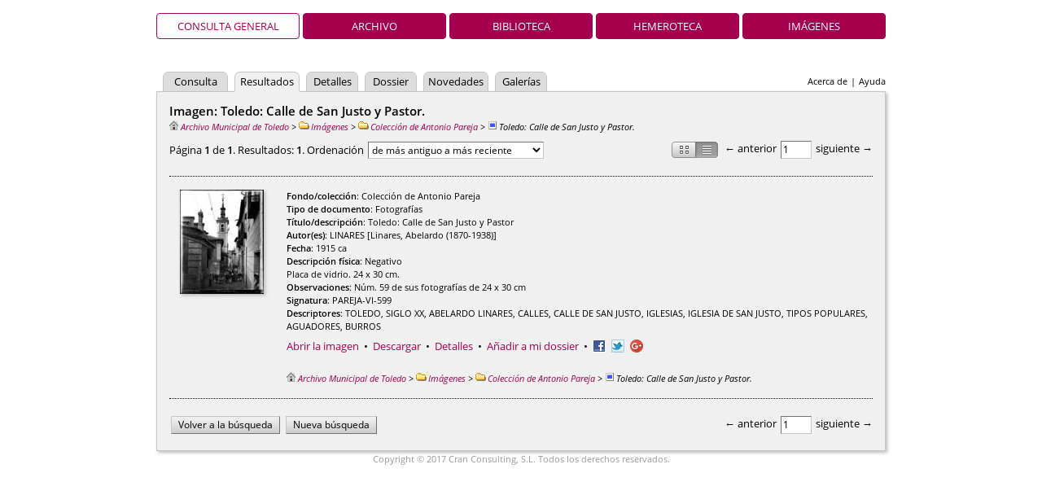

--- FILE ---
content_type: text/html;charset=UTF-8
request_url: https://descargasarchivo.toledo.es/results.vm?q=id:0000006256&s=0
body_size: 3192
content:
<!DOCTYPE HTML PUBLIC "-//W3C//DTD HTML 4.01//EN" "http://www.w3.org/TR/html4/strict.dtd">
<html>
  <head>
    <title>Archivo Municipal de Toledo</title>
    <meta name="description" content="Pandora">
    <meta name="Generator-Name" content="Pandora">
    <meta name="Generator-Copyright" content="Copyright (c) 2005-2024 Cran Consulting, S.L. All rights reserved.">
    <meta name="Generator-Version" content="4.55 (2024-12-02 17:24:09)">
    <meta http-equiv="Content-Type" content="text/html; charset=UTF-8">
    <meta http-equiv="X-UA-Compatible" content="IE=edge" />
    <link rel="shortcut icon" href="favicon.ico" type="image/x-icon">
    <link
      href="css/main.css?2024-12-02+17%3A24%3A09" 
      rel="stylesheet" type="text/css" charset="utf-8">
    <!--[if IE 6]>
    <link rel="stylesheet" href="css/main-ie6.css" type="text/css">
    <![endif]-->
    <!--[if IE 7]>
    <link rel="stylesheet" href="css/main-ie7.css" type="text/css">
    <![endif]-->
    <!--[if IE 8]>
    <link rel="stylesheet" href="css/main-ie8.css" type="text/css">
    <![endif]-->
    <script>document.domain = 'toledo.es';</script>
    <script
      type="text/javascript" src="js/jquery.js"></script>
    <script
      type="text/javascript" src="mep/mediaelement-and-player.min.js"></script>
    <link rel="stylesheet" href="mep/mediaelementplayer.min.css">
  </head>
  <body id="results">
        <div id="header">
            <h1 class="header-h1-global"><span></span></h1>
      <ul id="view-tabs">
<li class="selected"><a href="index.vm?view=global&lang=es">Consulta general</a></li><li><a href="index.vm?view=archivo&lang=es">Archivo</a></li><li><a href="index.vm?view=biblioteca&lang=es">Biblioteca</a></li><li><a href="index.vm?view=hemeroteca&lang=es">Hemeroteca</a></li><li><a href="index.vm?view=imagenes&lang=es">Imágenes</a></li></ul>
                    <ul id="links">
<li><a href="about.vm?lang=es&view=global">Acerca de</a></li><li>|</li><li><a href="/content/manual/manual.html">Ayuda</a></li></ul>
            <ul id="tabs">
<li class="small"><a href="advanced.vm?q=id:0000006256&s=0">Consulta</a></li>
<li class="selected small"><a href="results.vm?q=id:0000006256&s=0">Resultados</a></li>
<li class="smaller"><a href="details.vm?q=id:0000006256&s=0">Detalles</a></li>
<li class="smaller"><a href="dossier.vm?q=id:0000006256&s=0">Dossier</a></li>
<li class="small"><a href="whatsnew.vm?q=id:0000006256&s=0">Novedades</a></li>
<li class="smaller"><a href="gallery.vm?q=id:0000006256&s=0">Galerías</a></li>
</ul>
    </div>
    <form id="wide-sheet" name="form" action="results.vm" method="post">
      <input class="hidden" type="text" id="back" name="back" value="">
                                                  <h2>Imagen: Toledo: Calle de San Justo y Pastor.</h2>
                    <p
  id="breadcrumbs"><a href="results.vm?q=root&amp;t=%2Balpha&amp;lang=es&amp;view=global"
   title="Archivo Municipal de Toledo"><img src="img/root.png" alt="Archivo Municipal de Toledo">Archivo Municipal de Toledo</a> &gt; <a href="results.vm?q=parent:0000001091&amp;lang=es&amp;view=global" title="Carpeta"><img src="img/type-mini-folder.png" alt="Carpeta">Imágenes</a> &gt; <a href="results.vm?q=parent:0000001096&amp;lang=es&amp;view=global" title="Carpeta"><img src="img/type-mini-folder.png" alt="Carpeta">Colección de Antonio Pareja</a> &gt; <span title="Imagen">
<img src="img/type-mini-photo.png" alt="Imagen">Toledo: Calle de San Justo y Pastor</span>.</p>

                            <div id="top-results">
    <div class="navigation">
      &larr; anterior      <input
        type="text" name="topCurrent" id="top-current"
        value="1" size="2" disabled>
     siguiente &rarr;    </div>
    <div
       id="presentation" class="presentation-list"
       title="Mosaico/Lista">&nbsp;</div>
    <div class="results">
      Página <strong>1</strong>
      de <strong>1</strong>.
      Resultados:
      <strong>1</strong>.
      Ordenación      <select id="top-sort" name="topSort">
    <option value="+creation">de más antiguo a más reciente</option>
    <option value="-creation">de más reciente a más antiguo</option>
    <option value="+alpha">por título (a–z)</option>
    <option value="-alpha">por título (z–a)</option>
    <option value="+modification">por modificación (antiguo primero)</option>
    <option value="-modification">por modificación (nuevo primero)</option>
    <option value="+insertion">por inserción (antiguo primero)</option>
    <option value="-insertion">por inserción (nuevo primero)</option>
    <option value="-score">por relevancia</option>
      </select>
    </div>
  </div>
              <div class="list">
<div class="list-frame" id="frame-0000006256">
    <div class="list-thumbnail type-list-thumbnail-photo" style="">
                    <a
       href="viewer.vm?id=6256&amp;view=global&amp;lang=es" title="Toledo: Calle de San Justo y Pastor. [Imagen]" id="thumbnail-link-0000006256"
        target="_blank">
      <img
         id="thumbnail-0000006256"
         class="shadow"         width="103"         height="128"         src="low.raw?id=0000006256&amp;page=1">
    </a>
      </div>
  <div class="list-record">
  <p class="type-photo-field">
<strong>Fondo/colección</strong>:
Colección de Antonio Pareja</p>
<p class="type-photo-field">
<strong>Tipo de documento</strong>:
Fotografías</p>
<p class="type-photo-field">
<strong>Título/descripción</strong>:
Toledo: Calle de San Justo y Pastor</p>
<p class="type-photo-field">
<strong>Autor(es)</strong>:
LINARES [Linares, Abelardo (1870-1938)]</p>
<p class="type-photo-field">
<strong>Fecha</strong>:
1915 ca</p>
<p class="type-photo-field">
<strong>Descripción física</strong>:
Negativo<br>Placa de vidrio. 24 x 30 cm.</p>
<p class="type-photo-field">
<strong>Observaciones</strong>:
Núm. 59 de sus fotografías de 24 x 30 cm</p>
<p class="type-photo-field">
<strong>Signatura</strong>:
PAREJA-VI-599</p>
<p class="type-photo-field">
<strong>Descriptores</strong>:
TOLEDO, SIGLO XX, ABELARDO LINARES, CALLES, CALLE DE SAN JUSTO, IGLESIAS, IGLESIA DE SAN JUSTO, TIPOS POPULARES, AGUADORES, BURROS</p>
  </div>
  <div class="list-tools">
    <a href="viewer.vm?id=6256&amp;view=global&amp;lang=es" id="open-0000006256" target="_blank">Abrir la imagen</a> &nbsp;&bull;&nbsp; <a href="high.raw?id=0000006256&name=00000001.original.jpg&attachment=Toledo%3A+Calle+de+San+Justo+y+Pastor..jpg" id="download-0000006256">Descargar</a> &nbsp;&bull;&nbsp; <a href="details.vm?q=id:0000006256&s=0" id="details-0000006256" 
  >Detalles</a>  &nbsp;&bull;&nbsp; <a href="#" id="dossier-put-0000006256"
    >Añadir a mi dossier</a>  <a href="#" id="dossier-remove-0000006256"
    >Eliminar de mi dossier</a>
 &nbsp;&bull;&nbsp; <ul class="share">
            <li><a target="_blank" href="http://www.facebook.com/sharer.php?u=https%3A%2F%2Fdescargasarchivo.toledo.es%2Fviewer.vm%3Fid%3D6256%26view%3Dglobal%26lang%3Des"
       ><img src="img/facebook.png" alt="Facebook" title="Facebook"></a></li>
                <li><a target="_blank" href="https://twitter.com/share?url=https%3A%2F%2Fdescargasarchivo.toledo.es%2Fviewer.vm%3Fid%3D6256%26view%3Dglobal%26lang%3Des&amp;text=Toledo%3A+Calle+de+San+Justo+y+Pastor"
       ><img src="img/twitter.png" alt="Twitter" title="Twitter"></a></li>
                <li><a
        href="https://plus.google.com/share?url=https%3A%2F%2Fdescargasarchivo.toledo.es%2Fviewer.vm%3Fid%3D6256%26view%3Dglobal%26lang%3Des"
        onclick="javascript:window.open(this.href, '', 'menubar=no,toolbar=no,resizable=yes,scrollbars=yes,height=600,width=600');return false;"
        ><img
          src="https://www.gstatic.com/images/icons/gplus-16.png"
          alt="Google+"/></a></li>
      </ul>
</div>
    <div class="list-breadcrumbs">
<a href="results.vm?q=root&amp;t=%2Balpha&amp;lang=es&amp;view=global"
   title="Archivo Municipal de Toledo"><img src="img/root.png" alt="Archivo Municipal de Toledo">Archivo Municipal de Toledo</a> &gt; <a href="results.vm?q=parent:0000001091&amp;lang=es&amp;view=global" title="Carpeta"><img src="img/type-mini-folder.png" alt="Carpeta">Imágenes</a> &gt; <a href="results.vm?q=parent:0000001096&amp;lang=es&amp;view=global" title="Carpeta"><img src="img/type-mini-folder.png" alt="Carpeta">Colección de Antonio Pareja</a> &gt; <span title="Imagen">
<img src="img/type-mini-photo.png" alt="Imagen">Toledo: Calle de San Justo y Pastor</span>.</div>
</div>
</div>
            <div id="bottom-results">
    <div class="navigation">
      &larr; anterior      <input
        type="text" name="bottomCurrent" id="bottom-current"
        value="1" size="2" disabled>
     siguiente &rarr;    </div>
  </div>
        <div id="buttons">
            <input
     id="old-search" type="button"
     value="Volver a la búsqueda">
  <input
     id="new-search" type="button"
     value="Nueva búsqueda">
</div>
          </form>
    <div id="footer">
<p>Copyright © 2017 Cran Consulting, S.L. Todos los derechos reservados.</p></div>
    <script type="text/javascript" src="js/pandora.js"></script>
    <script type="text/javascript">
    _.handle(document, "ready", function () {
      var back = document.form.back.value === "back";
      _.handle(window, "unload", _.nop);
      document.form.back.value = "back";

      _.handle("wide-sheet", "submit", _.returnFalse);
              _.setupNavigation(
          "results.vm", 0, 10,
          "+creation", 1
        );
      
      var ids = ["0000006256"];

                  _.Dossier.setup();
                    function returnToSearch(reset) {
  _.changeURL({"reset": reset}, "index.vm");
}
_.handle("old-search", "click", _.bind(returnToSearch, null, false));
_.handle("new-search", "click", _.bind(returnToSearch, null, true));
              function toggleShareLink(id, event) {
        var text = _.id("share-link-text-" + id);
        if (text) {
          _.toggleClass(text, "hidden");
          try {
            text.focus();
            if (text.setSelectionRange) {
              text.setSelectionRange(0, text.value.length);
            } else if (text.select) {
              text.select();
            }
          } catch (e) {
          }
        }
        event.preventDefault();
      }

      _.foreach(ids, function (id) {
        var linkId = "share-link-" + id,
            link = _.id(linkId);
        if (link) {
          _.handle(linkId, "click", _.bind(toggleShareLink, null, id));
        }
      });
      });
    </script>
      </body>
</html>
